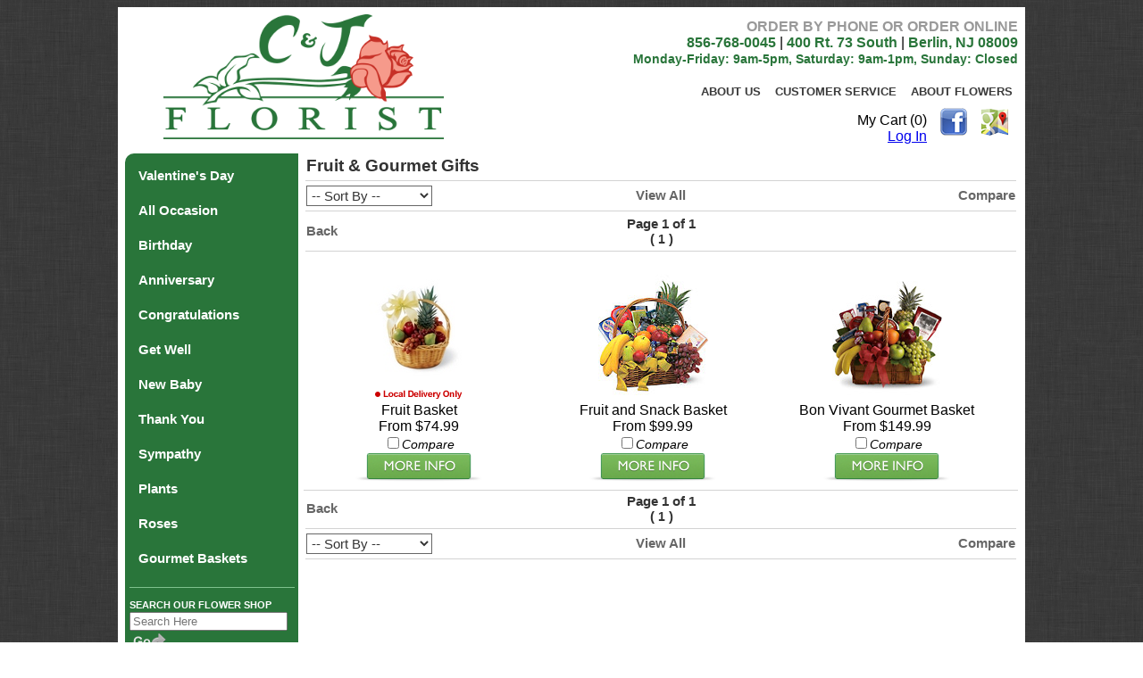

--- FILE ---
content_type: text/html; charset=UTF-8
request_url: https://www.cjflo.com/Gourmet
body_size: 18041
content:
<!DOCTYPE html>
<html lang="en">
<head>
<meta http-equiv="Content-Type" content="text/html; charset=utf-8" />
<meta http-equiv="X-UA-Compatible" content="IE=edge,chrome=1" />
<link rel="canonical" href="https://www.cjflo.com/Gourmet">
<title>C & J Florist :: Flower Shop Berlin, NJ :: Berlin Florist </title>
<meta name="Description" content="As a leading florist in the Berlin area, C & J Florist provides top quality flowers, floral arrangements, and delightful gifts for all special occasions. From anniversary flowers to Mother's Day flowers to get well flowers - all available for residence, hospital, and funeral home delivery - you can trust C & J Florist to have just the right arrangement for you. ">
<meta name="keywords" content="Florist Berlin CT, berlin flower shop, flower delivery berlin">


<!-- TemplateBeginEditable name="doctitle" -->
<!-- TemplateEndEditable -->
<!-- TemplateBeginEditable name="head" -->
<!-- TemplateEndEditable -->
<link rel="shortcut icon" href="/favicon.ico" type="image/x-icon">
<link rel="icon" href="/favicon.ico" type="image/x-icon">
<link rel="stylesheet" type="text/css" href="/INVOICE.css">
<link rel="stylesheet" media="(max-width: 650px)" href="/INVOICE-mobile.css">
<link href="/maincss.css?v=1.1" rel="stylesheet" type="text/css" />
<link href="/menus/197/menu197id4_style.css" rel="stylesheet" type="text/css" />
<link rel="stylesheet" media="(max-width: 640px)" href="/mobilecss.css?v=1.1">
<meta name="viewport" content="width=device-width,initial-scale=1,maximum-scale=2">
<meta http-equiv="Cache-Control" content="no-cache, no-store, must-revalidate">
<meta http-equiv="Pragma" content="no-cache">
<meta http-equiv="Expires" content="0">
<link rel="shortcut icon" href="/favicon.ico" type="image/x-icon">
<link rel="icon" href="/favicon.ico" type="image/x-icon">


<!-- TemplateBeginEditable name="ImgPop" -->
<!-- TemplateEndEditable -->
</head>
<body OnLoad="loadtracker()">

<span id="thirdparty">
</span>

<nav class="mobile_mega">
<!--<a href="#home">Home</a>-->
  <div class="mobile-dropdown">
    <button class="mobile-dropbtn" aria-label="Menu">
	<span class="mobile_burg">&#9776;</span>
    </button>
    <div class="mobile-dropdown-content">
  <!--    <div class="header">

      </div>-->
      <div class="row">
        <div class="mobile-column">
          <h3>Occasions</h3>
		  <ul>



<li><a href="https://www.cjflo.com/Valentines"><span>Valentine's Day</span></a></li>
<li><a href="https://www.cjflo.com/Alloccasion"><span>All Occasion</span></a></li>
         <li><a href="https://www.cjflo.com/Birthday"><span>Birthday</span></a></li>
         <li><a href="https://www.cjflo.com/Anniversary"><span>Anniversary</span></a></li>
         <li><a href="https://www.cjflo.com/Congratulations"><span>Congratulations</span></a></li>
         <li><a href="https://www.cjflo.com/Getwell"><span>Get Well</span></a></li>    
         <li><a href="https://www.cjflo.com/Newbaby"><span>New Baby</span></a></li>
         <li><a href="https://www.cjflo.com/Thanks"><span>Thank You</span></a></li>
		  </ul>
        </div>
        <div class="mobile-column">
          <h3>Categories</h3>
		  <ul>
          <li><a href="https://www.cjflo.com/Plants"><span>Plants</span></a></li>
         <li><a href="https://www.cjflo.com/Roses"><span>Roses</span></a></li>
         <li><a href="https://www.cjflo.com/Gourmet"><span>Gourmet Baskets</span></a></li>
		  </ul>
        </div>
        <div class="mobile-column">
          <h3>Sympathy</h3>
		  <ul>
          <li><a href="https://www.cjflo.com/Sympservice"><span>For the Service</span></a></li>
         <li><a href="https://www.cjflo.com/Symphome"><span>For the Home</span></a></li>  
          <li><a href="https://www.cjflo.com/CUSTOM"><span>Custom Sympathy</span></a></li> 
		  
		  </ul>
        </div>
		
		<div class="mobile-column">
		<h3>About Us</h3>
		<ul>
		<li><a href="https://www.cjflo.com/about.htm">About Us</a></li>
         <li><a href="https://www.cjflo.com/service.htm">Customer Service</a></li>  
          <li> <a href="https://www.cjflo.com/aboutflowers.htm">About Flowers</a></li> 
		</ul>
		</div>
		
      </div>
    </div>
  </div>
</nav>

<div align="center">
<div id="tablewrapper">
	<header id="pageheader">
    	<div id="logo">
	<a href="https://www.cjflo.com/index.htm"><img src="/gifs/CandJLogo.png" alt="C &amp; J Florist, your flower shop in Berlin" border="0"/></a>
		</div>      
        <div id="headerright"> 
        <div id="address">      
        <div>
        <span class="gray_text_light">ORDER BY PHONE OR ORDER ONLINE</span></div>
        <div class="topnav_addphone"> <span class="green_text">856-768-0045</span></div>
        <div class="topnav_addphone">|</div>
        <div class="topnav_addphone"><span class="green_text"> 400 Rt. 73 South</span></div>
        <div class="topnav_addphone">|</div>
        <div class="topnav_addphone"><span class="green_text"> Berlin, NJ 08009</span></div><br />  
        <div class="topnav_addphone"><span class="green_text_smaller">Monday-Friday: 9am-5pm, Saturday: 9am-1pm, Sunday: Closed</span></div>
<br />  
        </div> 
        <div id="topnav">  
        <br />    
        
        <div class="topnav_item"><a href="https://www.cjflo.com/about.htm" class="brown_text">About Us</a></div> 
         <div class="topnav_item"> <a href="https://www.cjflo.com/service.htm" class="brown_text">Customer Service</a> </div> 
         <div class="topnav_item"> <a href="https://www.cjflo.com/aboutflowers.htm" class="brown_text">About Flowers</a></div>		


</div>
<div id="social_icons">
<div id="loginarea">
<div class="Mycart">My Cart (0)</div>
<div class="Login"><form name="login" id="login" action="/cgi-bin/acctlogin-v1.cgi" method="get" onSubmit="if(document.login.m99tracker.value==''){ return false;}">
<input type="hidden" name="orig_page" value="/index.htm">
<input type="hidden" name="m99tracker" value="570067587">
<input type="hidden" name="secure_status" value="on">
<a href="javascript:{}" onclick="document.getElementById('login').submit(); return false;">Log In</a>
</form></div>

	</div>
<a href="https://www.facebook.com/cjflorist" target="_blank"><img src="/gifs/facebook.png" alt="Like C &amp; J Florist on Facebook" class="socialicons"/></a>

<a href="https://www.cjflo.com/about.htm" target="_blank"><img src="/gifs/google-map-virtual-tour.png" alt="C &amp; J Florist on Google Maps" class="socialicons"/></a><br />

</div>
        </div>     
    </header>
	<div id="mobile_search">
<span class="leftnav_header_txt">Search our Flower Shop</span><br />
<form name="form1" method="get" action="/search">  
<input name="keywords" type="text" class="textInput" id="keywords" placeholder="Search Here" value="" size="20">
<input name="imageField" type="image" src="/gifs/gobutton.png" border="0" alt="C & J Florist in Berlin NJ">
</form>
</div>

<div id="mainbody">
	<nav id="leftnav">
<div id="leftnavmenubox">
<div id="menu197id4" class="cmmMenu">
<ul>



<li><a href="https://www.cjflo.com/Valentines"><span>Valentine's Day</span></a></li>
<li><a href="https://www.cjflo.com/Alloccasion"><span>All Occasion</span></a></li>
         <li><a href="https://www.cjflo.com/Birthday"><span>Birthday</span></a></li>
         <li><a href="https://www.cjflo.com/Anniversary"><span>Anniversary</span></a></li>
         <li><a href="https://www.cjflo.com/Congratulations"><span>Congratulations</span></a></li>
         <li><a href="https://www.cjflo.com/Getwell"><span>Get Well</span></a></li>    
         <li><a href="https://www.cjflo.com/Newbaby"><span>New Baby</span></a></li>
         <li><a href="https://www.cjflo.com/Thanks"><span>Thank You</span></a></li>
   
   <li class="has-sub"><a href="javascript:void(0)"><span>Sympathy</span></a>
      <ul>
         <li><a href="https://www.cjflo.com/Sympservice"><span>For the Service</span></a></li>
         <li><a href="https://www.cjflo.com/Symphome"><span>For the Home</span></a></li>  
          <li><a href="https://www.cjflo.com/CUSTOM"><span>Custom Sympathy</span></a></li> 
      </ul>
   </li>
         <li><a href="https://www.cjflo.com/Plants"><span>Plants</span></a></li>
         <li><a href="https://www.cjflo.com/Roses"><span>Roses</span></a></li>
         <li><a href="https://www.cjflo.com/Gourmet"><span>Gourmet Baskets</span></a></li>

</ul>
</div>

</div>
<div id="search">
<img src="/gifs/teal_divline.png" width="185" height="1" style="padding-bottom:5px;" alt="C & J Florist in Berlin NJ"><br />
<span class="leftnav_header_txt">Search our Flower Shop</span><br />
<form name="form1" method="get" action="/search">  
<input name="keywords" type="text" class="textInput" id="keywords" placeholder="Search Here" value="" size="20"><br />
<input name="imageField" type="image" src="/gifs/gobutton.png" border="0" alt="C & J Florist in Berlin NJ">
</form>

<img src="/gifs/teal_divline.png" width="185" height="1" alt="C and J Florist in Berlin NJ">
</div>
<br />
	

</nav>



<main id="bodyright">
<div id="user_header">
<!-- This is dynamic top content -->

</div>
<!-- TemplateBeginEditable name="Center Content" --><script language="JavaScript">
function updateCompare(s)
{
	var compareproducts="";
	var tmpcompareproducts="";
	if(document.cookie != "")
	{
		var thesecookies=document.cookie.split("; ");
		for(var i=0;i<thesecookies.length;i++)
        	{
                	if(thesecookies[i].split("=")[0] == 'm99compare')
			{
				compareproducts=thesecookies[i].split("=")[1];
			}
		}
	}
	var cs=compareproducts.indexOf(s)
	if(cs != -1)
	{
		if(cs==0)
		{
			tmpcompareproducts=compareproducts.substring(cs+s.length+1);
		}
		else
		{
			tmpcompareproducts=compareproducts.substring(0,cs-1)+compareproducts.substring(cs+s.length);
		}
	}
	else
	{
		if(compareproducts=="")
		{
			tmpcompareproducts=s;
		}
		else
		{
			tmpcompareproducts=compareproducts+","+s;
		}		
	}
	document.cookie="m99compare="+tmpcompareproducts+";path=/";
}
</script>
<table width="100%">
<tr>
<td align="left" class="cat_headertxt">
Fruit & Gourmet Gifts
</td></tr>
<tr height="1">
<td colspan="3" valign="middle" class="line_separator"></td>
</tr>
</table>
<SCRIPT language="JavaScript">
<!-- Hide the script from old browsers --
 function surfto(form) {
        var myindex=form.cat_sortmenu.selectedIndex
        if (form.cat_sortmenu.options[myindex].value != "0") {
       	 location=form.cat_sortmenu.options[myindex].value;}
}
//-->
</SCRIPT>
<table width="100%">
<tr>
<td width="33%" align="left" valign="middle" class="cat_sortmenu">
<form method="post">
<select name="cat_sortmenu" id="cat_sortmenu" onChange="surfto(this.form)" size="1">
<option value="" selected>-- Sort By --</option>
<option value="/Gourmet?orderby=name&viewmethod=Limited">Name</option>
<option value="/Gourmet?orderby=pricelowhigh&viewmethod=Limited">Price (low to high)</option>
<option value="/Gourmet?orderby=pricehighlow&viewmethod=Limited">Price (high to low)</option>
</select>
</form>
</td>
<td width="33%" align="center" valign="middle">
<a class="cat_viewall" href="/Gourmet?orderby=weight&viewmethod=All">View All</a>
</td>
<td width="33%" align="right" valign="middle">
<a href="/Compare" class="cat_comparebtn">Compare</a>
</td>
</tr>
<tr height="1">
<td colspan="3" valign="middle" class="line_separator"></td>
</tr>
</table>
<table width="100%">
<tr>
<td align="left" width="33%">
<a class="cat_backbtn" href="javascript:history.go(-1)">Back</a>
</td>
<td align="center" width="34%" class="cat_pgnumbertxt">Page 1 of 1<br>( 
<a class="cat_pgnumber" href="/Gourmet?page=1&orderby=weight&viewmethod=Limited">1</a> 
)</td>
<td align="right" width="33%"></td>
</tr><tr height="1"><td colspan="3" valign="middle" class="line_separator"></td></tr></table>
<div class="catbody">
<div class="cat_item">
<a href="http://www.cjflo.com/cgi-bin/cjfloristitem-dba.cgi/C32-3536#body"><img id="catimage" src="/images/ftd09white/C32-3536S^1sm.jpg" title="Fruit Basket" alt="Fruit Basket" border="0"></a><br>
<img src="/gifs/localdeliveryonly.gif" border="0"><br>
<span class="cat_productname">Fruit Basket</span><br>
<span class="cat_fromprice">From  $74.99<br>
</span>
<input name="item_1" id="item_1" type="checkbox" value="C32-3536" onChange="updateCompare('C32-3536')"><span class="cat_comparechk">Compare</span><br>
<a href="http://www.cjflo.com/cgi-bin/cjfloristitem-dba.cgi/C32-3536#body"><img src="/gifs/more-info.png" border="0" alt="Click here for more information"></a><br>
</div>
<div class="cat_item">
<a href="http://www.cjflo.com/cgi-bin/cjfloristitem-dba.cgi/tf155-1#body"><img id="catimage" src="/images/telwhite03/tf155-1sm.jpg" title="Fruit and Snack Basket" alt="Fruit and Snack Basket" border="0"></a><br>
<span class="cat_productname">Fruit and Snack Basket</span><br>
<span class="cat_fromprice">From  $99.99<br>
</span>
<input name="item_2" id="item_2" type="checkbox" value="tf155-1" onChange="updateCompare('tf155-1')"><span class="cat_comparechk">Compare</span><br>
<a href="http://www.cjflo.com/cgi-bin/cjfloristitem-dba.cgi/tf155-1#body"><img src="/gifs/more-info.png" border="0" alt="Click here for more information"></a><br>
</div>
<div class="cat_item">
<a href="http://www.cjflo.com/cgi-bin/cjfloristitem-dba.cgi/T107-1#body"><img id="catimage" src="/images/telsg10/T107-1^1sm.jpg" title="Bon Vivant Gourmet Basket" alt="Bon Vivant Gourmet Basket" border="0"></a><br>
<span class="cat_productname">Bon Vivant Gourmet Basket</span><br>
<span class="cat_fromprice">From  $149.99<br>
</span>
<input name="item_3" id="item_3" type="checkbox" value="T107-1" onChange="updateCompare('T107-1')"><span class="cat_comparechk">Compare</span><br>
<a href="http://www.cjflo.com/cgi-bin/cjfloristitem-dba.cgi/T107-1#body"><img src="/gifs/more-info.png" border="0" alt="Click here for more information"></a><br>
</div>
<div class="line_separator"></div></div>
<table width="100%">
<tr>
<td align="left" width="33%">
<a class="cat_backbtn" href="javascript:history.go(-1)">Back</a>
</td>
<td align="center" width="34%" class="cat_pgnumbertxt">Page 1 of 1<br>( 
<a class="cat_pgnumber" href="/Gourmet?page=1&orderby=weight&viewmethod=Limited">1</a> 
)</td>
<td align="right" width="33%"></td>
</tr><tr height="1"><td colspan="3" valign="middle" class="line_separator"></td></tr></table>
<SCRIPT language="JavaScript">
<!-- Hide the script from old browsers --
 function surfto(form) {
        var myindex=form.cat_sortmenu.selectedIndex
        if (form.cat_sortmenu.options[myindex].value != "0") {
       	 location=form.cat_sortmenu.options[myindex].value;}
}
//-->
</SCRIPT>
<table width="100%">
<tr>
<td width="33%" align="left" valign="middle" class="cat_sortmenu">
<form method="post">
<select name="cat_sortmenu" id="cat_sortmenu" onChange="surfto(this.form)" size="1">
<option value="" selected>-- Sort By --</option>
<option value="/Gourmet?orderby=name&viewmethod=Limited">Name</option>
<option value="/Gourmet?orderby=pricelowhigh&viewmethod=Limited">Price (low to high)</option>
<option value="/Gourmet?orderby=pricehighlow&viewmethod=Limited">Price (high to low)</option>
</select>
</form>
</td>
<td width="33%" align="center" valign="middle">
<a class="cat_viewall" href="/Gourmet?orderby=weight&viewmethod=All">View All</a>
</td>
<td width="33%" align="right" valign="middle">
<a href="/Compare" class="cat_comparebtn">Compare</a>
</td>
</tr>
<tr height="1">
<td colspan="3" valign="middle" class="line_separator"></td>
</tr>
</table>

<!-- TemplateEndEditable -->
<div id="user_footer">
<!-- This is dynamic bottom content -->

</div>
</main>
</div>
    <div id="bottombar"><br />
<img src="/gifs/teal_divline.png" id="teal_divline" height="1" alt="C & J Florist in Berlin NJ">
<br />

<footer id="footer">
	<div id="footer_main">
		<div id="footer_block1">
            <span class="footer_txt">
            <a href="https://www.cjflo.com/service.htm" class="footer_txt">Customer Service</a><br>
            <a href="https://www.cjflo.com/aboutflowers.htm" class="footer_txt">About Flowers</a><br>
            <a href="https://www.cjflo.com/flowerlibrary.htm" class="footer_txt">Flower Gallery</a><br>
            <a href="https://www.cjflo.com/plantcare.htm" class="footer_txt">Plant Care</a><br>
            <a href="https://www.cjflo.com/about.htm" class="footer_txt">About Us</a><br>
            <a href="https://www.cjflo.com/help.htm" class="footer_txt">Help</a><br>
            <a href="https://www.cjflo.com/index.htm" class="footer_txt">Home</a><br>
			<br>
			</span>
			</div>
<div id="footer_block2">
<span class="footer_txt"><strong>C &amp; J Florist<br>
            400 Rt. 73 South<br />
Berlin, NJ 08009<br> 
856-768-0045
</strong></span><br>
            <br>
            </div>
    		<div id="footer_block3">
        	<span class="sauce_txt"><strong>C &amp; J Florist, the choice for flowers in Berlin, NJ. </strong><br>
    		As a leading florist in the Berlin area, C &amp; J Florist provides top quality flowers, floral arrangements, and delightful gifts for all special occasions. From anniversary flowers to  Mother's Day flowers to get well flowers - all available for residence, hospital, and funeral home delivery - you can trust C &amp; J Florist to have just the right arrangement for you. <br>
    		<br>
        	Browse the C &amp; J Florist website and order online, or call our flower shop in Berlin and speak with our floral consultants today.</span></div>
  		 
	</div>
</footer>
	
</div>


<div align="center" class="m99link"><a href="https://www.media99.com" target="_blank" class="m99link" title="Florist Website Design and Hosting by Media99">
Florist Website Design by Media99<br>
 <img src="https://www.media99.com/designs/gifs/m99-logosm.jpg" alt="Florist Websites, Point of Sale Integration, and more by Media99"></a></div>
</div>
</div>
</body>
</html>



--- FILE ---
content_type: text/css
request_url: https://www.cjflo.com/maincss.css?v=1.1
body_size: 12439
content:
@charset "utf-8";
/* CSS Document */
#thirdparty {display: none;}
body {
	background-attachment: fixed;
	background-image: url(gifs/low_contrast_linen.png);
	background-repeat: repeat;
	font-family: Tahoma, Arial, Helvetica;
}
#tablewrapper {
	text-decoration: none;
	background-color: #FFFFFF;
	width:1000px;
	padding:8px;
}
#mobilemenu { display:none; }
.mobile_mega { display:none; }
#mobile_search { display:none; }
.purple_text {
	font-family: Tahoma, Arial, Helvetica;
	font-size: 90%;
	font-weight: bold;
	color: #29753a;
	text-decoration: none;
}
.purple_text_highlight {
	font-family: Tahoma, Arial, Helvetica;
	font-size: 10px;
	font-weight: bold;
	color: #f8cdde;
	text-decoration: none;
}
.purple_text_smaller {
	font-family: Tahoma, Arial, Helvetica;
	font-size: 80%;
	font-weight: bold;
	color: #29753a;
	text-decoration: none;
}
.gray_text_light {
	font-family: Tahoma, Arial, Helvetica;
	font-size: 100%;
	font-weight: bolder;
	color: #999999;
	text-decoration: none;
}
.green_text { 
	font-family: Tahoma, Arial, Helvetica;
	font-size: 100%;
	font-weight: bold;
	color: #29753a;
	text-decoration: none;
} 
.green_text_smaller { 
	font-family: Tahoma, Arial, Helvetica;
	font-size: 90%;
	font-weight: bold;
	color: #29753a;
	text-decoration: none;
} 


.brown_text {
	font-family: "Myriad Pro", Arial, Tahoma;
	font-size: 13px;
	font-weight: bold;
	color: #3B3B3B;
	text-decoration: none;
	text-transform: uppercase;
}
a.brown_text:hover {
	color: #29753a;
}
.socialicons {
	padding:5px;
}
.leftnav_txt {
	font-family: Tahoma, Arial, Helvetica;
	font-size: 11px;
	font-weight: normal;
	color: #581e00;
	text-decoration: none;
	line-height: 20px;
}
a.leftnav_txt:hover {
	color: #51C0AD;
}
.leftnav_txt_headers {
	font-family: Tahoma, Arial, Helvetica;
	font-size: 13px;
	font-weight: bold;
	color: #581e00;
	text-decoration: none;
	line-height: 30px;
}
a.leftnav_txtheaders:hover {
	color: #51C0AD;
}
.leftnav_header_txt {
	font-family: Tahoma, Arial, Helvetica;
	font-size: 11px;
	font-weight: bold;
	color: #FFFFFF;
	text-decoration: none;
	text-transform: uppercase;
}
.leftnav {	
	font-family: Tahoma, Arial, Helvetica;
	font-size: 12px;
	font-weight: bold;
	color: #85514E;
}
.darkpink_txt {
	font-family: Tahoma, Arial, Helvetica;
	font-size: 11px;
	font-weight: normal;
	color: #51C0AD;
	text-decoration: none;
}
.content_txt {
	font-family: Tahoma, Arial, Helvetica;
	font-size: 100%;
	font-weight: normal;
	color: #000000;
	text-decoration: none;
	line-height: 20px;
}
.header_txt {
	font-family: "Myriad Pro", Arial, Tahoma;
	font-size: 14px;
	font-weight: bold;
	color: #581e00;
	text-decoration: none;
	text-transform: none;
}
.content_txtsm {
	font-family: Tahoma, Arial, Helvetica;
	font-size: 90%;
	font-weight: normal;
	color: #000000;
	text-decoration: none;
	line-height: 20px;
}
.contenttxt {
	font-family: "Myriad Pro", Arial, Tahoma;
	font-size:100%;
	color:#fff;
	font-weight:normal;
	text-decoration:none;
}
a.contenttxt:link {
	font-family: "Myriad Pro", Arial, Tahoma;
	font-size:100%;
	color:#fff;
	font-weight:normal;
	text-decoration:none;
}

.featureprod_txt {
	font-family: "Trebuchet MS", Tahoma, Arial, sans-serif;
	font-size: 15px;
	text-transform: uppercase;
	color: #FFFFFF;
	text-decoration: none;
}
.featureprodname_txt {
	font-family: "Trebuchet MS", Tahoma, Arial, sans-serif;
	font-size: 13px;
	font-weight: bolder;
	color: #FFFFFF;
	text-decoration: none;
}
.featureprodprice_txt {
	font-family: "Trebuchet MS", Tahoma, Arial, sans-serif;
	font-size: 11px;
	font-weight: bolder;
	color: #FFFFFF;
	text-decoration: none;
}

/*body divs*/

#pageheader  {
	width:100%;
	margin-bottom: 10px;
}

#logo  {
	height: auto;
	float: left;
	width:40%;
}

#logo img { width:auto; height:auto; max-width: 98%; max-height: 140px; }
#headerright  {
	float:right;
	text-align:right;
	width:55%;
	padding-top:5px;
}

#topnav {  }
.topnav_item {
	display: inline-block;
	padding-left: 6px;
	padding-right: 6px;
}
.topnav_addphone {
	display: inline-block;
}
#social_icons {
	padding:5px; display:inline-block;
}
#loginarea  {padding:5px;display:inline-block;
}
#mainbody  {
	white-space:nowrap;
	clear:both;
	width:1000px;
}
	
#leftnav  {
	width: 189px;
	background-color: #29753a;
	height: 100%;
	text-align: left;
	padding-left: 5px;
	float: left;
	border-top-left-radius: 10px;
	border-bottom-left-radius: 10px;
	
}
#leftnavmenubox {
	min-height:400px;
	margin-top:5px;
	margin-bottom:5px;
}

#address {  }

#bodyright  {
	width:800px;
	float:right;
	height:100%;
	text-align:left;
	display:inline-block;
	white-space:normal;
}

#bottombar  {
	clear:both;

	text-align:center;
	
}


#top_divline {
	width:600px;
	height:1px;
	padding-top:5px;
	padding-bottom:5px;
}
#slider img { width:100%; height:auto; }
#sub_slider { clear:both; text-align: center; }
.sub_slider_item { width:31%; display:inline-block;margin:5px; }
.sub_slider_item img { width:auto; height:auto; max-width: 100% }
.sub_slider_item img:hover { opacity: .5;}
.index_item { width:31%; display:inline-block; margin:10px 0; text-align:center; }
#flowershop_accent {  }
#footer  {
	margin-bottom:20px;
	padding-top:20px;
	padding-bottom:20px;
	width:100%;
	white-space:normal;
	clear:both;
}

#footer_main{
	padding:10px;	
	text-align:center;
	border-bottom:solid 1px #999;
	border-top:solid 1px #999;
}

.footer_txt  {
	font-family: "Myriad Pro", Arial, Tahoma;
	color: #674C47;
	text-decoration:none;
	font-size:90%;
}

#footer_block1  {
	width:20%;
	text-align:left;
	display:inline-block;
	vertical-align:top;
	color: #674C47;
}

#footer_block2  {
	width:25%;
	text-align:left;
	display:inline-block;
	vertical-align:top;
	padding-right:10px;	
	color: #674C47;
}

#footer_block3  {
	text-align:left;
	display:inline-block;
	vertical-align:top;
	width:43%;
	padding-right:5px;
	color: #674C47;
}

.sauce_txt  {
	font-family: "Myriad Pro", Arial, Tahoma;
	font-size:85%;
	color: #674C47;
}
.header_area {
	margin-top:3px;
	margin-bottom:5px;
	font-family: "Myriad Pro", Arial, Tahoma;
	font-weight:bold;
	font-size:120%;
	border-bottom:1px solid #D5D5D5; 
}
#pagecontent {
	font-family: "Myriad Pro", Arial, Tahoma;
	font-weight:normal;
	font-size:100%;
	color:#000000;
}
#backbutton {
	margin:5px 0;
}
#teal_divline {width:980px;}
#cc_logos {float:right;}

#search {  }
#mobile_search { display:none; }
#user_header {  }
#user_footer {  }

.cat_item  {padding:5px;white-space:normal;display:inline-block;text-align:center;width:31%;}
.cat_row  {display:inline-block;}
#catimage {  }
#addon_section { clear:both; width:98%; }
.dotted_separator {
border-top: 1px dotted #D3D3D3;
width:12px;
line-height:3px;
}
.line_separator {
border-bottom: solid 1px #D3D3D3;
}

.cat_viewall {
font-family: "Myriad Pro", Arial, Tahoma;
font-size:95%;
color:#666;
font-weight:bold;
text-decoration:none;
}
a.cat_viewall:hover {
font-family: "Myriad Pro", Arial, Tahoma;
font-size:95%;
color:#000;
font-weight:bold;
text-decoration:none;
}
.cat_comparebtn {
font-family: "Myriad Pro", Arial, Tahoma;
font-size:95%;
color:#666;
font-weight:bold;
text-decoration:none;
}
a.cat_comparebtn:hover {
font-family: "Myriad Pro", Arial, Tahoma;
font-size:95%;
color:#000;
font-weight:bold;
text-decoration:none;
}

.cat_backbtn {
font-family: "Myriad Pro", Arial, Tahoma;
font-size:95%;
color:#666;
font-weight:bold;
text-decoration:none;
}
a.cat_backbtn:hover {
font-family: "Myriad Pro", Arial, Tahoma;
font-size:95%;
color:#000;
font-weight:bold;
text-decoration:none;
}
.cat_nextbtn {
font-family: "Myriad Pro", Arial, Tahoma;
font-size:95%;
color:#666;
font-weight:bold;
text-decoration:none;
}
a.cat_nextbtn:hover {
font-family: "Myriad Pro", Arial, Tahoma;
font-size:95%;
color:#000;
font-weight:bold;
text-decoration:none;
}

#cat_sortmenu {
font-size:95%;
color:#333;
background:transparent;
border: solid 1px #666;
padding:1px;
cursor: pointer;
}

.cat_headertxt{
font-family: "Myriad Pro", Arial, Tahoma;
font-size:120%;
color:#333;
font-weight:bold;
text-decoration:none;
}
.cat_productname{
font-family: "Myriad Pro", Arial, Tahoma;
font-size:100%;
color:#000;
}
.cat_fromprice{
font-family: "Myriad Pro", Arial, Tahoma;
font-size:100%;
color:#000;
}
.cat_comparechk{
font-family: "Myriad Pro", Arial, Tahoma;
font-size:90%;
font-style:italic;
color:#000;
}
.cat_pgnumber{
font-family: "Myriad Pro", Arial, Tahoma;
font-size:95%;
color:#333;
font-weight:bold;
text-decoration:none;
}
.cat_pgnumbertxt{
font-family: "Myriad Pro", Arial, Tahoma;
font-size:95%;
color:#333;
font-weight:bold;
text-decoration:none;
}
#cat_sortmenu option { padding: 1px 1px 1px 1px;}
#cat_sortmenu option[selected]{ color:#303030; }
#cat_sortmenu option:nth-child(even) { background-color:#e5e5e5; }
select option { padding: 1px 1px 1px 1px;}
select option[selected]{ color:#303030; }
select option:nth-child(even) { background-color:#e5e5e5; }

.m99link{
	font-size: 12px;
	font-weight: bold;
	color: #000;
	text-decoration: none;
	font-family: Arial, Helvetica, sans-serif;
	clear: both;
	padding: 5px;
	margin-top: 10px;
}

/*item styling*/

#product_details {clear:both;padding-top:30px 0; width:90%;font-family: Arial, Helvetica, sans-serif;}
#Product_details_header {text-align:left; border-bottom:solid 1px #BCBCBC; height:25px; font-weight:bold; font-size:110%;}
#product_details_productimage {width:49%;float:left;padding-top:10px}
#product_details_productimage img {max-width:98%; height:auto; width:auto;}
#product_details_productinfo {width:49%;float:right;padding-top:10px;padding-right:8px; display:inline-block; text-align: left;}
#product_details_productdesc {font-size:110%; padding: 20px 0 20px 0; line-height: 120%;}
#product_details_pricepoint { font-size:100%; width:90%; clear:both;}
#product_details_price {float:left; padding: 10px 5px; line-height:auto; font-size: 125%; font-weight: bold; }
#product_details_pricedesc { float:left; line-height:auto; font-size: 110%;padding: 10px 5px;}
#product_details_shown {float:left; padding-left: 5px; font-style:italic; font-weight:85%; padding:10px 5px; }
#product_details_pricethumb {float:left;}
#product_details_buy {padding: 10px 0 5px 5px;}
.product_details_productname {font-weight:bold; font-size: 130%;}
.product_details_productid {font-size:95%;}
.product_details_xgtxt {font-style:italic; text-decoration:none; color:#000000;}

#altpricewarning {}
#localcityselect {clear:both; padding: 15px 0; font-size: 120%;}
#itempage_buybutton {clear:both; padding:10px 0;}
/*#itempage_social {display:inline-block;}*/
#itempage_facebook {padding:5px;}
#itempage_pinterest {clear:both; padding-top:10px;}
#itempage_google {padding:5px;}
#itempage_backbutton {clear:both; float:left;}
#itempage_backbutton img {border:0; }

#gallery_container { width:95%;padding:20px;  }
#gallery_item  { margin:10px;width:200px;height:200px; border-radius:20px; opacity:1.0; display:inline-block;text-decoration:none;}
#gallery_item_container { text-align:center; width:98%; }
#gallery_item:hover { opacity:0.8; }

#gallery_cat_title { width:98%; height:auto; margin-bottom:10px; }

#gallery_nav { padding:5px; width:95%; height:30px; vertical-align:middle; border-top:solid 1px #000000; border-bottom:solid 1px #000000;}
#gallery_nav_option { width:16%; display:inline-block; font-size:16px; font-family:Gotham, "Helvetica Neue", Helvetica, Arial, sans-serif; line-height:30px; margin:0 10px 0 10px;}
.gallery_nav_option { font-size:16px; font-family:Gotham, "Helvetica Neue", Helvetica, Arial, sans-serif; line-height:30px; color:#000; }
.gallery_nav_option:hover { font-size:16px; font-family:Gotham, "Helvetica Neue", Helvetica, Arial, sans-serif; line-height:30px; color:#000; text-decoration:underline; }

#gallery_cat {   width:47%; height:auto; display:inline-block; margin:5px; border-radius:5px; }
#gallery_cat:hover {  width:47%; height:auto; display:inline-block; margin:5px; border-radius:5px; opacity:.7;}

#exceptions {font-weight: 600; font-size: 120%; color:#D30000;}


--- FILE ---
content_type: text/css
request_url: https://www.cjflo.com/menus/197/menu197id4_style.css
body_size: 3137
content:
@charset "UTF-8";
/* Starter CSS for Flyout Menu */

#menu197id4 {
  padding: 0;
  margin: 0;
  border: 0;
}
#menu197id4 ul,
#menu197id4 ul li,
#menu197id4 ul ul {
  list-style: none;
  margin: 0;
  padding: 0;
  }
#menu197id4 ul {
  position: relative;
  z-index: 597;
  float: left;
}
#menu197id4 ul li {
  float: left;
  min-height: 1px;
  line-height: 1em;
  vertical-align: middle;
}
#menu197id4 ul li.hover,
#menu197id4 ul li:hover {
  position: relative;
  z-index: 599;
  cursor: default;
}
#menu197id4 ul ul {
  visibility: hidden;
  position: absolute;
  top: 100%;
  left: 0;
  z-index: 598;
  width: 100%;
}
#menu197id4 ul ul li {
  float: none;
}
#menu197id4 ul ul ul {
  top: 1px;
  left: 99%;
}
#menu197id4 ul li:hover > ul {
  visibility: visible;
}
#menu197id4 ul ul {
  top: 1px;
  left: 99%;
}
#menu197id4 ul li {
  float: none;
}
#menu197id4 ul {
  font-weight: bold;
}
#menu197id4 ul ul {
  margin-top: 1px;
}
#menu197id4 ul ul li {
  font-weight: normal;
}
/* Custom CSS Styles */

#menu197id4 {
  border-radius: 5px 0 0 5px;
  -moz-border-radius: 5px 0 0 5px;
  -webkit-border-radius: 5px 0 0 5px;
  width: 185px;
}
#menu197id4:after {
  content: '';
  display: block;
  clear: both;
}
#menu197id4 a {
	color: #FFFFFF;
	display: block;
	font-family: Arial, Verdana, sans-serif;
	font-size: 15px;
	font-weight: bold;
	line-height: 180%;
	padding: 6px 10px;
	text-decoration: none;
}
#menu197id4 ul {
  border-right: none;
  list-style: none;
  width: 185px;
}
#menu197id4 > ul {
  float: left;
}
#menu197id4 > ul > li:hover:after {
  content: '';
  display: block;
  width: 0;
  height: 0;
  position: absolute;
  right: 0;
  top: 50%;
  border-top: 10px solid transparent;
  border-bottom: 10px solid transparent;
  border-right: 10px solid #7EC18D;
  margin-top: -10px;
}
#menu197id4 > ul > li:first-child >a {
  border-radius: 5px 0 0 0;
  -moz-border-radius: 5px 0 0 0;
  -webkit-border-radius: 5px 0 0 0;
}
#menu197id4 > ul > li:last-child >a {
  border-radius: 0 0 0 5px;
  -moz-border-radius: 0 0 0 5px;
  -webkit-border-radius: 0 0 0 5px;
}
#menu197id4 > ul > li.active a {
  box-shadow: inset 0 0 3px #674C47;
  -moz-box-shadow: inset 0 0 3px #674C47;
  -webkit-box-shadow: inset 0 0 3px #674C47;
  background-color: #070707;
  background-repeat: repeat-x;
}
#menu197id4 > ul > li:hover > a {
  background-color: #7EC18D;
}
#menu197id4 .has-sub {
  z-index: 1;
}
#menu197id4 .has-sub:hover > ul {
  display: block;
}
#menu197id4 .has-sub ul {
  display: none;
  position: absolute;
  width: 215px;
  top: 5px;
  left: 100%;
}
#menu197id4 .has-sub ul li {
  margin-bottom: -1px;
}
#menu197id4 .has-sub ul li a {
  background: #29753a;
  border-bottom: 1px dotted #f7f7f7;
  color: #fff;
  filter: none;
  font-size: 12px;
  display: block;
  line-height: 120%;
  padding: 10px;
}
#menu197id4 .has-sub ul li:hover a {
  background: #7EC18D;
}
#menu197id4 .has-sub .has-sub:hover > ul {
  display: block;
}
#menu197id4 .has-sub .has-sub ul {
  display: none;
  position: absolute;
  left: 100%;
  top: 0;
}
#menu197id4 .has-sub .has-sub ul li a {
  background: #29753a;
  border-bottom: 1px dotted #f7f7f7;}



--- FILE ---
content_type: text/css
request_url: https://www.cjflo.com/mobilecss.css?v=1.1
body_size: 18141
content:
@charset "utf-8";
/* CSS Document */

body {
	background-attachment: fixed;
	background-image: none;
	background-repeat: repeat;
	font-family: Tahoma, Arial, Helvetica;
	overflow-x:hidden;
}
#tablewrapper {
	text-decoration: none;
	background-color: #FFFFFF;
	width:98%;
	padding:8px;
	height:auto;
}
.red_text {
	font-family: Tahoma, Arial, Helvetica;
	font-size: 10px;
	font-weight: bold;
	color: #EE3A29;
	text-decoration: none;
}
.red_text_highlight {
	display:none;
}
.gray_text_light {
	font-family: Tahoma, Arial, Helvetica;
	font-size: 15px;
	font-weight: bold;
	color: #999999;
	text-decoration: none;
}
.brown_text {
	font-family: "Myriad Pro", Arial, Tahoma;
	font-size: 13px;
	font-weight: bold;
	color: #674C47;
	text-decoration: none;
	text-transform: uppercase;
}
a.brown_text:hover {
	color: #EE3A29;
}
.socialicons {
	padding:2px;
}
.leftnav_txt {
	font-family: Tahoma, Arial, Helvetica;
	font-size: 11px;
	font-weight: normal;
	color: #581e00;
	text-decoration: none;
	line-height: 20px;
}
a.leftnav_txt:hover {
	color: #51C0AD;
}
.leftnav_txt_headers {
	font-family: Tahoma, Arial, Helvetica;
	font-size: 13px;
	font-weight: bold;
	color: #581e00;
	text-decoration: none;
	line-height: 30px;
}
a.leftnav_txtheaders:hover {
	color: #51C0AD;
}
.leftnav_header_txt {
	font-family: Tahoma, Arial, Helvetica;
	font-size: 11px;
	font-weight: bold;
	color: #174221;
	text-decoration: none;
	text-transform: uppercase;
}

.darkpink_txt {
	font-family: Tahoma, Arial, Helvetica;
	font-size: 11px;
	font-weight: normal;
	color: #51C0AD;
	text-decoration: none;
}
.content_txt {
	font-family: Tahoma, Arial, Helvetica;
	font-size: 11px;
	font-weight: normal;
	color: #000000;
	text-decoration: none;
	line-height: 20px;
}
.header_txt {
	font-family: "Myriad Pro", Arial, Tahoma;
	font-size: 14px;
	font-weight: bold;
	color: #581e00;
	text-decoration: none;
	text-transform: none;
}
.content_txtsm {
	font-family: Tahoma, Arial, Helvetica;
	font-size: 9px;
	font-weight: normal;
	color: #000000;
	text-decoration: none;
	line-height: 20px;
}
.contenttxt {
	font-family:Tahoma, Arial, Helvetica;
	font-size:12px;
	color:#fff;
	font-weight:normal;
	text-decoration:none;
}

.featureprod_txt {
	font-family: "Trebuchet MS", Tahoma, Arial, sans-serif;
	font-size: 15px;
	text-transform: uppercase;
	color: #FFFFFF;
	text-decoration: none;
}
.featureprodname_txt {
	font-family: "Trebuchet MS", Tahoma, Arial, sans-serif;
	font-size: 13px;
	font-weight: bolder;
	color: #FFFFFF;
	text-decoration: none;
}
.featureprodprice_txt {
	font-family: "Trebuchet MS", Tahoma, Arial, sans-serif;
	font-size: 11px;
	font-weight: bolder;
	color: #FFFFFF;
	text-decoration: none;
}

/*body divs*/

#pageheader  {
	width:98%;
	height:auto;
	display:inline-block;
	
}

#logo  {width:100%;}
#logo img { width:auto; height:auto; max-width:90%; }
#headerright  {
	text-align:center;
	width:95%;
	padding:5px;
	white-space: normal;
}

#topnav {/* width:100%; white-space:normal; height:auto;*/ display:none; }
#topnav_item { display:inline-block; width:auto; padding:2px 10px; }
#topnav_addphone {  display:inline-block; width:auto; }
#mainbody  {
	clear:both;
	width:98%;
	background-color:#fff;
	height:auto;
}
	
#leftnav  {
	width:96%;
	background:#d7f7f2;
	text-align:center;
	padding:5px;
	
}
#leftnavmenubox {
	height:400px;
	margin:5px 0 ;
}

#address { width:98%;white-space: normal; }

#bodyright  {
	width:95%;
	padding:5px;
	text-align:left;
	background-color:#fff;
	margin-left:-40px;
}

#bottombar  {
	display:none;
	
}

#loginarea  {
	background:#fff; width:100%; text-align: center;
}
#top_divline {
	width:98%;
	height:1px;
	padding-top:5px;
	padding-bottom:5px;
}
#sub_slider { white-space:normal; width:95%;}
.sub_slider_item { width:98%; margin:5px; }
.index_item { width:98%;  margin:10px 0; text-align:center; }
#flowershop_accent { display:none; }
#footer  {
	margin-bottom:20px;
	padding-top:20px;
	padding-bottom:20px;
	width:98%;
	clear:both;
	display:inline-block;
}

#footer_main{
	padding:10px;	
	text-align:center;
	border-bottom:solid 1px #999;
	border-top:solid 1px #999;
}

.footer_txt  {
	font-family:Arial, Helvetica, sans-serif;
	color: #674C47;
	text-decoration:none;
	font-size:90%;
}

#footer_block1  {
	width:98%;
	text-align:center;
	margin:10px 0;
}

#footer_block2  {
	width:98%;
	text-align:center;
	margin:10px 0;
}

#footer_block3  {
	text-align:left;
	width:98%;
	margin:10px 0;
	
}

.sauce_txt  {
	font-family:Arial, Helvetica, sans-serif;
	font-size:85%;
	color: #674C47;
}

#teal_divline {width:98%;}
#cc_logos { display:none;}

#slider { display:none; height:0;}
#slider img { width:95%; height:auto; }

#search { width:98%; }
#mobile_search { display:inline-block;}
#search img { display:none; }
#user_header {  }
#user_footer {  }

.cat_item  {padding:5px;white-space:normal;display:inline-block;text-align:center;width:98%;}
.cat_row  {display:inline-block;}
#catimage {  }
#addon_section { clear:both; width:98%; }
.dotted_separator {
border-top: 1px dotted #D3D3D3;
width:12px;
line-height:3px;
}
.line_separator {
border-bottom: solid 1px #D3D3D3;
}

.cat_viewall {
font-family:Arial, Helvetica, sans-serif;
font-size:95%;
color:#666;
font-weight:bold;
text-decoration:none;
}
a.cat_viewall:hover {
font-family:Arial, Helvetica, sans-serif;
font-size:95%;
color:#000;
font-weight:bold;
text-decoration:none;
}
.cat_comparebtn {
font-family:Arial, Helvetica, sans-serif;
font-size:95%;
color:#666;
font-weight:bold;
text-decoration:none;
}
a.cat_comparebtn:hover {
font-family:Arial, Helvetica, sans-serif;
font-size:95%;
color:#000;
font-weight:bold;
text-decoration:none;
}

.cat_backbtn {
font-family:Arial, Helvetica, sans-serif;
font-size:95%;
color:#666;
font-weight:bold;
text-decoration:none;
}
a.cat_backbtn:hover {
font-family:Arial, Helvetica, sans-serif;
font-size:95%;
color:#000;
font-weight:bold;
text-decoration:none;
}
.cat_nextbtn {
font-family:Arial, Helvetica, sans-serif;
font-size:95%;
color:#666;
font-weight:bold;
text-decoration:none;
}
a.cat_nextbtn:hover {
font-family:Arial, Helvetica, sans-serif;
font-size:95%;
color:#000;
font-weight:bold;
text-decoration:none;
}

#cat_sortmenu {
font-size:95%;
color:#333;
background:transparent;
border: solid 1px #666;
padding:1px;
cursor: pointer;
}

.cat_headertxt{
font-family:Arial, Helvetica, sans-serif;
font-size:120%;
color:#333;
font-weight:bold;
text-decoration:none;
}
.cat_productname{
font-family:Arial, Helvetica, sans-serif;
font-size:100%;
color:#000;
}
.cat_fromprice{
font-family:Arial, Helvetica, sans-serif;
font-size:100%;
color:#000;
}
.cat_comparechk{
font-family:Arial, Helvetica, sans-serif;
font-size:90%;
font-style:italic;
color:#000;
}
.cat_pgnumber{
font-family:Arial, Helvetica, sans-serif;
font-size:95%;
color:#333;
font-weight:bold;
text-decoration:none;
}
.cat_pgnumbertxt{
font-family:Arial, Helvetica, sans-serif;
font-size:95%;
color:#333;
font-weight:bold;
text-decoration:none;
}
#cat_sortmenu option { padding: 1px 1px 1px 1px;}
#cat_sortmenu option[selected]{ color:#303030; }
#cat_sortmenu option:nth-child(even) { background-color:#e5e5e5; }
select option { padding: 1px 1px 1px 1px;}
select option[selected]{ color:#303030; }
select option:nth-child(even) { background-color:#e5e5e5; }

.m99link{
	font-size: 12px;
	font-weight:bold;
	color:#000;
	text-decoration: none;
	font-family:Arial, Helvetica, sans-serif;
	clear:both;
	background-color:#fff;
	padding:5px;
	margin-top:10px;
}

#cartheaders {float:left; width:98%; display:inline-block; padding:10px;}
#cartheaders_spacer { width:45%;}
#cartproduct{ width:98%; display:inline-block; padding:10px; align-content:center;}
#cartproduct_spacer {border-top:2px dotted #A7A7A7; clear:both;}
#cartproduct_image{ width:90%; align-content:center; }
#cartproduct_image img {width:auto; height:140px;}
#cartproduct_name{ width:90%; white-space:normal; overflow:hidden;}
#cartproduct_itemprice{width:90%;}
#cartproduct_quantity{ width:90%;}
#cartproduct_totalprice{width:90%;}
#carttotal {margin-left:10%;}

.product_summary_prod_id_txt {font-size:90%;}
.product_summary_nav_tools_txt {font-weight:bold;}
.product_summary_prod_name_txt {font-weight:bold; font-size:120%; white-space:normal; }
.product_summary_prod_itemprice_txt {font-size:95%;}
.product_summary_detailheader {font-size:90%; opacity:.8;}
.product_summary_prod_totalitemprice_txt {font-weight:bold; font-size:120%;}
.carttotal_txt {font-weight:bold; font-size:140%;}

#cartsummary_buttons { width:95%; display:inline-block; padding:10px;}

/*item styling*/

.header_txt { font-size:120%;}
#product_details {clear:both;padding-top:10px 0; width:90%;font-family: Arial, Helvetica, sans-serif;}
#Product_details_header {text-align:left; border-bottom:solid 1px #BCBCBC; height:25px; font-weight:bold; font-size:110%;}
#product_details_productimage {width:98%;padding-top:10px}
#product_details_productimage img {width:auto; height:auto;}
#product_details_productinfo {width:99%;padding-top:10px;padding-right:8px; clear:both;}
#product_details_productdesc {font-size:110%; padding: 10px 0 10px 0;}
#product_details_pricepoint { font-size:90%; width:99%; clear:both;}
#product_details_price {float:left; padding: 10px 5px; line-height:auto; font-size: 125%; font-weight: bold; }
#product_details_pricedesc { float:left; line-height:auto; font-size: 110%;padding: 10px 5px;}
#product_details_shown {float:left; padding-left: 5px; font-style:italic; font-weight:85%; padding:10px 5px; }
#product_details_pricethumb {float:left;}
#product_details_buy {padding: 10px 0 5px 5px;}
.product_details_productname {font-weight:bold; clear:both;}
.product_details_productid {font-size:95%;}
.product_details_xgtxt {font-style:italic; text-decoration:none; color:#000000;}

#altpricewarning {}
#localcityselect {clear:both; padding: 8px 0;}
#itempage_buybutton {clear:both; padding:5px; width:100%; text-align: center;}
/*#itempage_social {display:inline-block;}*/
#itempage_facebook {padding:5px;}
#itempage_pinterest {clear:both; padding-top:10px;}
#itempage_google {padding:5px;}
#itempage_backbutton {clear:both; float:left;}
#itempage_backbutton img {border:0; }


fieldset {font-family: Arial, Helvetica, sans-serif;font-weight: normal;font-size: 12px;color: #000;width:95%; clear:both;}
legend {font-family: Arial, Helvetica, sans-serif;font-weight: bold;font-size: 14px;color: #000;}
#signin {font-family: Arial, Helvetica, sans-serif;font-weight: normal;font-size: 12px;color: #000;width:95%;}
#addons {font-family: Arial, Helvetica, sans-serif;font-weight: normal;font-size: 12px;color: #000;width:95%;}
#delivery  {font-family: Arial, Helvetica, sans-serif;font-weight: bold;font-size: 12px;color: #000;width:95%;}
#recipientinfo  {font-family: Arial, Helvetica, sans-serif;font-weight: bold;font-size: 12px;color: #000;width:95%;}
#senderinfo  {font-family: Arial, Helvetica, sans-serif;font-weight: bold;font-size: 12px;color: #000;width:95%;}
#paymentinfo  {font-family: Arial, Helvetica, sans-serif;font-weight: bold;font-size: 12px;color: #000;width:95%;}
#addon_img { width:95%;  }
#addon_img img { width:40px; height:auto; }
#securegif { display:none;}
#order1fields { width:170px;  }
#order2fields { width:170px;  }
#addonfields  { width: 100px ; }

#leftnav { visibility: hidden; display:none; }
.mobile_burg { color:#000; font-size:34px; /*font-weight: bold; */}

/* mobile_mega container */
.mobile_mega {
  overflow: hidden;
  background-color: #fff;
  font-family: Arial;
  display:block;
  position:fixed; 
  right:7px; top:7px;
/*  border-bottom-left-radius: 15px;
  border-bottom-right-radius: 15px;*/
  z-index: 1000;
  height:auto;
  
}

.mobile_mega:hover {
/*border-bottom-left-radius: 0px;
  border-bottom-right-radius: 0px;*/
  transition: .3s;
}

/* Links inside the mobile_mega */
.mobile_mega a {
  float: left;
  font-size: 16px;
  color: #000;
  text-align: center;
  padding: 7px 0px;
  text-decoration: none;
  
}

/* The dropdown container */
.mobile-dropdown {
  float: right;
  overflow: hidden;
 border:1px solid #000;
/* border-radius:5px;*/
}

/* Dropdown button */
.mobile-dropdown .mobile-dropbtn {
  font-size: 16px;
  border: none;
  outline: none;
  color: white;
  /*padding: 4px 8px;*/
  background-color: inherit;
  font: inherit; /* Important for vertical align on mobile phones */
  margin: 0; /* Important for vertical align on mobile phones */
}

/* Add a red background color to mobile_mega links on hover */
.mobile_mega a:hover, .mobile-dropdown:hover .mobile-dropbtn {
  background-color: #ccc;
}

/* Dropdown content (hidden by default) */
.mobile-dropdown-content {
  display: none;
  /*position: absolute;*/
  background-color: #f9f9f9;
  width: 100%;
  right: 0;
  box-shadow: 0px 8px 16px 0px rgba(0,0,0,0.2);
  z-index: 1;
  position:fixed;
  overflow-x:hidden;
  overflow-y: scroll;
  height:380px;


}

/* Mega Menu header, if needed */
.mobile-dropdown-content .header {
  padding: 5px;
  color: #000;
  display:block;
}

/* Show the dropdown menu on hover */
.mobile-dropdown:hover .mobile-dropdown-content {
  display: block;
  width:85%;
  padding:5px;
  text-align: right;
}

/* Create three equal columns that floats next to each other */
.mobile-column {
  /*float: right;*/
  width: 98%;
  padding: 0px;
  /*background-color: #ccc;*/
  /*height: 250px;*/
  height:auto;
  display:inline-block;
  text-align: left;
  margin:5px 0;
  vertical-align: top;
}

.mobile-column h3 { 
text-align:left;
padding:5px;
margin:0;
font-size:16px;
}

.mobile-column h3 a { padding-right:0px; padding-left:0px; text-decoration:none; color:#000; }

.mobile-column ul { list-style:none; margin:0; padding:0; text-align: left; width:100%; column-count: 2; }
.mobile-column ul li { display:inline-block; width:98%; margin:3px 0px; padding:0; vertical-align: top;}
/* Style links inside the columns */
.mobile-column a {
  float: none;
  color: black;
  padding: 5px;
  text-decoration: none;
  display: inline-block;
  text-align: left;
  /*width:45%;*/
  
}

/* Add a background color on hover */
.mobile-column a:hover {
  background-color: #ddd;
}

/* Clear floats after the columns */
.row:after {
  content: "";
  display: table;
  clear: both;
}


#mobilemenutile { width:28px; height:auto; float:left; vertical-align: middle; margin:2px -32px 2px 2px; }
.mobilemenutitlefont { font-size: 16px; }
#mobilemenu ul,
#mobilemenu li,
#mobilemenu span,
#mobilemenu a {
  margin: 0;
  padding: 0;
  position: relative;
}
#mobilemenu {
  height: auto;
  border-radius: 0;
  -moz-border-radius: 0;
  -webkit-border-radius: 0;
 	width: 100%;
	display: inline-block;
	list-style:none;
}
#mobilemenu:after,
#mobilemenu ul:after {
  content: '';
  display: block;
  clear: both;
}
#mobilemenu a {
 background-color: #2a753b;
  color: #ffffff;
  display: inline-block;
  font-family: Helvetica, Arial, Verdana, sans-serif;
  font-size: 16px;
  line-height: 30px;
  font-weight:500;
  padding: 0px 20px;
  text-decoration: none;
    border-radius: 0;
  -moz-border-radius:  0;
  -webkit-border-radius: 0;	
	  margin-left:1px;
  margin-right:1px;
  width: 80%;
}
#mobilemenu ul {
  list-style: none;
}
#mobilemenu > ul {
  float: left;
}
#mobilemenu > ul > li {
  float: left;
}
#mobilemenu > ul > li:hover:after {
  content: '';
  display: block;
  width: 0;
  height: 0;
  position: absolute;
  left: 50%;
  bottom: 0;
  border-left: 10px solid transparent;
  border-right: 10px solid transparent;
  border-bottom: 10px solid #548b74;
  margin-left: -10px;
}
#mobilemenu > ul > li:first-child > a {
  border-radius: 8px 8px 0 0;
  -moz-border-radius: 8px 8px 0 0;
  -webkit-border-radius: 8px 8px 0 0;
}
#mobilemenu > ul > li:last-child > a {
  border-radius: 8px 8px 0 0;
  -moz-border-radius: 8px 8px 0 0;
  -webkit-border-radius: 8px 8px 0 0;
}
#mobilemenu > ul > li.active a {
 background-color: #2a753b;
}
#mobilemenu > ul > li:hover > a {
 background-color: #2a753b;
  color:#000000;
}
#mobilemenu > ul > li ul a {
  color:#000000;
  border-radius: 0 0 0 0;
 }
#mobilemenu .has-sub {
  z-index: 1;
}
#mobilemenu .has-sub:hover > ul {
  display: block;
}
#mobilemenu .has-sub ul {
  display: none;
  position: absolute;
  width: 75%;
  top: 100%;
  /*left: 0;*/
}
#mobilemenu.has-sub ul li {
  margin-bottom: -1px;
}
#mobilemenu .has-sub ul li a {
 background-color: #2a753b;
  border-bottom: 1px dotted #7accaa;
  filter: none;
  font-size: 15px;
  display: block;
  line-height: 100%;
  padding: 8px;
  color:#ffffff;
 }
#mobilemenu .has-sub ul li:hover a {
  background: #7EC18D;
  border-bottom: 1px dotted #f7f7f7;
  color: #174221;
}

#mobilemenu .menuheader {
 /*paste in styling*/
	cursor: pointer;
	background-color: #2a753b;
  color: #ffffff;
  display: inline-block;
  font-family: Helvetica, Arial, Verdana, sans-serif;
  font-size: 16px;
  line-height: 30px;
  font-weight:500;
  padding: 0px 20px;
  text-decoration: none;
    border-radius: 0;
  -moz-border-radius:  0;
  -webkit-border-radius: 0;	
	  margin-left:1px;
  margin-right:1px;
  width: 80%;
}

#mobilemenu .has-sub .has-sub:hover > ul {
  display: block;
}
#mobilemenu .has-sub .has-sub ul {
  display: none;
  position: absolute;
  left: 90%;
  top: 0;
}
#mobilemenu .has-sub .has-sub ul li a {
 background-color: #2a753b;
  border-bottom: 1px dotted #7accaa;
}
#mobilemenu .has-sub .has-sub ul li a:hover {
  background: #d7f7f2;
  border-bottom: 1px dotted #f7f7f7;
  color: #674C47;
  }

